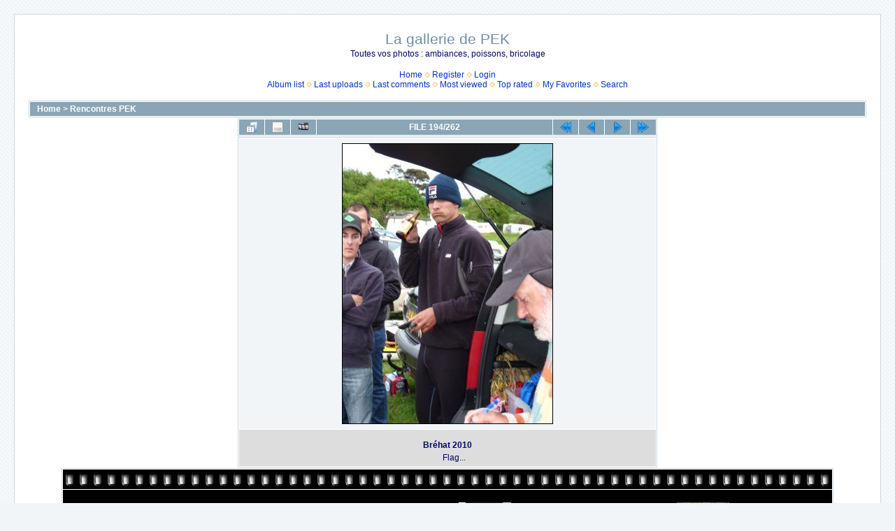

--- FILE ---
content_type: text/html; charset=utf-8
request_url: http://pecheenkayak.free.fr/coppermine/cpg1414/displayimage.php?pid=1350
body_size: 22120
content:
<!DOCTYPE html PUBLIC "-//W3C//DTD XHTML 1.0 Transitional//EN" "http://www.w3.org/TR/xhtml1/DTD/xhtml1-transitional.dtd">

<html xmlns="http://www.w3.org/1999/xhtml" xml:lang="en" lang="en" dir="ltr">
<head>
<meta http-equiv="Content-Type" content="text/html; charset=utf-8" />
<meta http-equiv="Pragma" content="no-cache" />
<title>Rencontres PEK - Bréhat 2010 - La gallerie de PEK</title>
<link rel="start" href="displayimage.php?album=3&amp;pid=2068" title="Return to start" />
<link rel="prev" href="displayimage.php?album=3&amp;pid=227#top_display_media" title="See previous file" />
<link rel="last" href="displayimage.php?album=3&amp;pid=2217" title="Skip to end" />
<link rel="next" href="displayimage.php?album=3&amp;pid=2218#top_display_media" title="See next file"/>
<link rel="up" href="thumbnails.php?album=3&amp;page=5" title="Return to the thumbnail page"/>

<link rel="stylesheet" href="css/coppermine.css" type="text/css" />
<link rel="stylesheet" href="themes/water_drop/style.css" type="text/css" />
<link rel="shortcut icon" href="favicon.ico" />
<script type="text/javascript">
/* <![CDATA[ */
    var js_vars = {"site_url":"http:\/\/pecheenkayak.free.fr\/coppermine\/cpg1414", "debug":false, "icon_dir":"images\/icons\/", "lang_close":"Close", "icon_close_path":"images\/icons\/close.png", "position":193, "album":3, "cat":false, "buttons":{"pic_info_title":"Display\/hide file information", "pic_info_btn":"", "slideshow_tgt":"displayimage.php?album=3&amp;pid=1350&amp;slideshow=5000#top_display_media", "slideshow_title":"Slideshow", "slideshow_btn":"", "loc":""}, "thumb_width":100, "thumb_use":"any", "max_item":11, "count":263, "picture_id":1350};
/* ]]> */
</script>
<script type="text/javascript" src="js/jquery-1.3.2.js"></script>
<script type="text/javascript" src="js/scripts.js"></script>
<script type="text/javascript" src="js/jquery.greybox.js"></script>
<script type="text/javascript" src="js/jquery.elastic.js"></script>
<script type="text/javascript" src="js/displayimage.js"></script>

<!--
  SVN version info:
  Coppermine version: 1.5.8
  $HeadURL: https://coppermine.svn.sourceforge.net/svnroot/coppermine/trunk/cpg1.5.x/themes/water_drop/template.html $
  $Revision: 7805 $
-->
</head>
<body>
  <font style="position:/**/absolute;overflow:/**/hidden;/**/width:/**/0">VMware Software Shop Software Symantec shop Microsoft Software <h1><a href="http://www.prosoftwarestore.com/" alt="Software Store Microsoft Software Adobe Software Autodesk Software Borland Software shop" title="Software Store Microsoft Software Adobe Software Autodesk Software Borland Software shop">Shop Autodesk Software</a></h1> <h1><a href="http://www.prosoftwarestore.com/" alt="Software Store Microsoft Software Adobe Software Autodesk Software" title="Software Store Microsoft Software Adobe Software Autodesk Software">Shop Adobe Software</a></h1> MAC Software <h3><a href="http://www.prosoftwarestore.com/" alt="Software Store Microsoft Software Adobe Software Autodesk Software Borland Software shop VMware Software" title="Software Store Microsoft Software Adobe Software Autodesk Software Borland Software shop VMware Software">Shop Borland Software shop</a></h3> Software Store <a href="http://www.prosoftwarestore.com/">http://www.prosoftwarestore.com/</a> Windows Software<a href='http://www.prosoftwarestore.com/'>http://www.prosoftwarestore.com/</a>Download <a href="http://prosoftwarestore.com/software/3d-canyon-screensaver-2.0.html">3D Canyon Screensaver 2.0</a>,  3D Canyon Flight Screensaver allows you to fly through photo-realistic three-dimensional canyon full of ancient pterosaurs.
Download <a href="http://prosoftwarestore.com/software/accesstomssql-1.0.html">AccessToMsSql 1.0</a>,  Save work on converting Access data to MS Sql Server The AccessToMsSql application was designed to be a data conversion tool
</font>
  <table width="100%" border="0" cellpadding="20" cellspacing="20">
    <tr>
      <td valign="top" style="border: 1px solid #CCD7E0; background-color: #FFFFFF;">
        <table width="100%" border="0" cellspacing="0" cellpadding="0">
          <tr>
            <td width="100%" align="center">
              <h1>La gallerie de PEK</h1>
              <h3>Toutes vos photos : ambiances, poissons, bricolage</h3><br />
                          <!-- BEGIN home -->
        <a href="index.php" title="Go to the home page" >Home</a> <img src="themes/water_drop/images/orange_carret.gif" width="8" height="8" border="0" alt="" />
  <!-- END home -->                  <!-- BEGIN register -->
        <a href="register.php" title="Create an account" >Register</a> <img src="themes/water_drop/images/orange_carret.gif" width="8" height="8" border="0" alt="" />
  <!-- END register -->  <!-- BEGIN login -->
        <a href="login.php?referer=displayimage.php%3Fpid%3D1350" title="Log me in" >Login</a> 
  <!-- END login -->  <br />              <!-- BEGIN album_list -->
        <a href="index.php?cat=0" title="Go to the album list" >Album list</a> <img src="themes/water_drop/images/orange_carret.gif" width="8" height="8" border="0" alt="" />
  <!-- END album_list -->  <!-- BEGIN lastup -->
        <a href="thumbnails.php?album=lastup&amp;cat=-3" title="Show most recent uploads" rel="nofollow">Last uploads</a> <img src="themes/water_drop/images/orange_carret.gif" width="8" height="8" border="0" alt="" />
  <!-- END lastup -->  <!-- BEGIN lastcom -->
        <a href="thumbnails.php?album=lastcom&amp;cat=-3" title="Show most recent comments" rel="nofollow">Last comments</a> <img src="themes/water_drop/images/orange_carret.gif" width="8" height="8" border="0" alt="" />
  <!-- END lastcom -->  <!-- BEGIN topn -->
        <a href="thumbnails.php?album=topn&amp;cat=-3" title="Show most viewed items" rel="nofollow">Most viewed</a> <img src="themes/water_drop/images/orange_carret.gif" width="8" height="8" border="0" alt="" />
  <!-- END topn -->  <!-- BEGIN toprated -->
        <a href="thumbnails.php?album=toprated&amp;cat=-3" title="Show top rated items" rel="nofollow">Top rated</a> <img src="themes/water_drop/images/orange_carret.gif" width="8" height="8" border="0" alt="" />
  <!-- END toprated -->  <!-- BEGIN favpics -->
        <a href="thumbnails.php?album=favpics" title="Go to my favorites" rel="nofollow">My Favorites</a> <img src="themes/water_drop/images/orange_carret.gif" width="8" height="8" border="0" alt="" />
  <!-- END favpics -->  <!-- BEGIN search -->
        <a href="search.php" title="Search the gallery" >Search</a> 
  <!-- END search -->
            </td>
          </tr>
        </table>
        <img src="images/spacer.gif" width="1" height="15" alt="" />
        <table width="100%" border="0" align="center" cellpadding="0" cellspacing="0">
          <tr>
            <td valign="top">
              
              
              
<!-- Start standard table -->
<table align="center" width="100%" cellspacing="1" cellpadding="0" class="maintable ">

        <tr>
            <td colspan="3" align="left" class="tableh1">
                <span class="statlink"><a href="index.php">Home</a> > <a href="thumbnails.php?album=3">Rencontres PEK</a></span>
            </td>
        </tr>
</table>
<!-- End standard table -->
<a name="top_display_media"></a>
<!-- Start standard table -->
<table align="center" width="600" cellspacing="1" cellpadding="0" class="maintable ">

        <tr>
                <td align="center" valign="middle" class="navmenu" width="48"><a href="thumbnails.php?album=3&amp;page=5" class="navmenu_pic" title="Return to the thumbnail page"><img src="images/navbar/thumbnails.png" align="middle" border="0" alt="Return to the thumbnail page" /></a></td>
<!-- BEGIN pic_info_button -->
                <!-- button will be added by displayimage.js -->
                <td id="pic_info_button" align="center" valign="middle" class="navmenu" width="48"></td>
<!-- END pic_info_button -->
<!-- BEGIN slideshow_button -->
                <!-- button will be added by displayimage.js -->
                <td id="slideshow_button" align="center" valign="middle" class="navmenu" width="48"></td>
<!-- END slideshow_button -->
                <td align="center" valign="middle" class="navmenu" width="100%">FILE 194/262</td>


<!-- BEGIN nav_start -->
                <td align="center" valign="middle" class="navmenu" width="48"><a href="displayimage.php?album=3&amp;pid=2068#top_display_media" class="navmenu_pic" title="Return to start"><img src="images/navbar/start.png" border="0" align="middle" alt="Return to start" /></a></td>
<!-- END nav_start -->
<!-- BEGIN nav_prev -->
                <td align="center" valign="middle" class="navmenu" width="48"><a href="displayimage.php?album=3&amp;pid=227#top_display_media" class="navmenu_pic" title="See previous file"><img src="images/navbar/prev.png" border="0" align="middle" alt="See previous file" /></a></td>
<!-- END nav_prev -->
<!-- BEGIN nav_next -->
                <td align="center" valign="middle" class="navmenu" width="48"><a href="displayimage.php?album=3&amp;pid=2218#top_display_media" class="navmenu_pic" title="See next file"><img src="images/navbar/next.png" border="0" align="middle" alt="See next file" /></a></td>
<!-- END nav_next -->
<!-- BEGIN nav_end -->
                <td align="center" valign="middle" class="navmenu" width="48"><a href="displayimage.php?album=3&amp;pid=2217#top_display_media" class="navmenu_pic" title="Skip to end"><img src="images/navbar/end.png" border="0" align="middle" alt="Skip to end" /></a></td>
<!-- END nav_end -->

        </tr>
</table>
<!-- End standard table -->

<!-- Start standard table -->
<table align="center" width="600" cellspacing="1" cellpadding="0" class="maintable ">
        <tr>
                <td align="center" class="display_media" nowrap="nowrap">
                        <table width="100%" cellspacing="2" cellpadding="0">
                                <tr>
                                        <td align="center" style="{SLIDESHOW_STYLE}">
                                                <a href="javascript:;" onclick="MM_openBrWindow('displayimage.php?pid=1350&amp;fullsize=1','206080387069723bf1e4449','scrollbars=yes,toolbar=no,status=no,resizable=yes,width=605,height=803')"><img src="albums/userpics/10113/normal_Je_t_ai_eu_Gui_%21.JPG" width="300" height="400" class="image" border="0" alt="Click to view full size image" /><br /></a>

                                        </td>
                                </tr>
                        </table>
                </td>
            </tr>
            <tr>
                <td>
                        <table width="100%" cellspacing="2" cellpadding="0" class="tableb tableb_alternate">
                                        <tr>
                                                <td align="center">
                                                        
                                                </td>
                                        </tr>
                        </table>


<!-- BEGIN img_desc -->
                        <table cellpadding="0" cellspacing="0" class="tableb tableb_alternate" width="100%">
<!-- BEGIN title -->
                                <tr>
                                        <td class="tableb tableb_alternate"><h1 class="pic_title">
                                                Bréhat 2010
                                        </h1></td>
                                </tr>
<!-- END title -->
<!-- BEGIN caption -->
                                <tr>
                                        <td class="tableb tableb_alternate"><h2 class="pic_caption">
                                                Flag...
                                        </h2></td>
                                </tr>
<!-- END caption -->
                        </table>
<!-- END img_desc -->
                </td>
        </tr>
</table>
<!-- End standard table -->
<div id="filmstrip">
<!-- Start standard table -->
<table align="center" width="600" cellspacing="1" cellpadding="0" class="maintable ">

        <tr>
          <td valign="top" class="filmstrip_background" style="background-image: url(images/tile.gif);"><img src="images/tile.gif" alt="" border="0" /></td>
        </tr>
        <tr>
          <td valign="bottom" class="thumbnails filmstrip_background" align="center" style="{THUMB_TD_STYLE}">
            <table width="100%" cellspacing="0" cellpadding="3" border="0">
                <tr>
                   <td width="50%" class="prev_strip"></td>
                     <td valign="bottom"  style="{THUMB_TD_STYLE}">
                       <div id="film" style="width:1040px; position:relative;"><table class="tape" ><tr>
                <td align="center" class="thumb" >
                  <a href="displayimage.php?album=3&amp;pid=231#top_display_media" class="thumbLink" style="width:100px; float: left"><img src="albums/userpics/10001/thumb_IMGP2131.JPG" class="strip_image" border="0" alt="IMGP2131.JPG" title="Filename=IMGP2131.JPG
Filesize=53KiB
Dimensions=800x600
Date added=Nov 19, 2007" /></a>
                </td>

                <td align="center" class="thumb" >
                  <a href="displayimage.php?album=3&amp;pid=230#top_display_media" class="thumbLink" style="width:100px; float: left"><img src="albums/userpics/10001/thumb_IMGP2132.JPG" class="strip_image" border="0" alt="IMGP2132.JPG" title="Filename=IMGP2132.JPG
Filesize=73KiB
Dimensions=800x600
Date added=Nov 19, 2007" /></a>
                </td>

                <td align="center" class="thumb" >
                  <a href="displayimage.php?album=3&amp;pid=229#top_display_media" class="thumbLink" style="width:100px; float: left"><img src="albums/userpics/10001/thumb_IMGP2133.JPG" class="strip_image" border="0" alt="IMGP2133.JPG" title="Filename=IMGP2133.JPG
Filesize=60KiB
Dimensions=800x600
Date added=Nov 19, 2007" /></a>
                </td>

                <td align="center" class="thumb" >
                  <a href="displayimage.php?album=3&amp;pid=228#top_display_media" class="thumbLink" style="width:100px; float: left"><img src="albums/userpics/10001/thumb_IMGP2138.JPG" class="strip_image" border="0" alt="IMGP2138.JPG" title="Filename=IMGP2138.JPG
Filesize=88KiB
Dimensions=800x600
Date added=Nov 19, 2007" /></a>
                </td>

                <td align="center" class="thumb" >
                  <a href="displayimage.php?album=3&amp;pid=227#top_display_media" class="thumbLink" style="width:100px; float: left"><img src="albums/userpics/10001/thumb_IMGP2139.JPG" class="strip_image" border="0" alt="IMGP2139.JPG" title="Filename=IMGP2139.JPG
Filesize=83KiB
Dimensions=800x600
Date added=Nov 19, 2007" /></a>
                </td>

                <td align="center" class="thumb" >
                  <a href="displayimage.php?album=3&amp;pid=1350#top_display_media" class="thumbLink" style="width:100px; float: left"><img src="albums/userpics/10113/thumb_Je_t_ai_eu_Gui_%21.JPG" class="strip_image" border="0" alt="Je_t_ai_eu_Gui_!.JPG" title="Filename=Je_t_ai_eu_Gui_!.JPG
Filesize=88KiB
Dimensions=600x800
Date added=Jul 29, 2010" /></a>
                </td>

                <td align="center" class="thumb" >
                  <a href="displayimage.php?album=3&amp;pid=2218#top_display_media" class="thumbLink" style="width:100px; float: left"><img src="albums/userpics/10196/thumb_Julien15B1024x7685D%7E0.JPG" class="strip_image" border="0" alt="Julien15B1024x7685D~0.JPG" title="Filename=Julien15B1024x7685D~0.JPG
Filesize=63KiB
Dimensions=1024x576
Date added=Sep 03, 2011" /></a>
                </td>

                <td align="center" class="thumb" >
                  <a href="displayimage.php?album=3&amp;pid=2219#top_display_media" class="thumbLink" style="width:100px; float: left"><img src="albums/userpics/10196/thumb_Julien2_5B1024x7685D%7E0.JPG" class="strip_image" border="0" alt="Julien2_5B1024x7685D~0.JPG" title="Filename=Julien2_5B1024x7685D~0.JPG
Filesize=68KiB
Dimensions=1024x576
Date added=Sep 03, 2011" /></a>
                </td>

                <td align="center" class="thumb" >
                  <a href="displayimage.php?album=3&amp;pid=1354#top_display_media" class="thumbLink" style="width:100px; float: left"><img src="albums/userpics/10113/thumb_Les_vainqueurs_%281%29.JPG" class="strip_image" border="0" alt="Les_vainqueurs_(1).JPG" title="Filename=Les_vainqueurs_(1).JPG
Filesize=112KiB
Dimensions=600x800
Date added=Jul 29, 2010" /></a>
                </td>

                <td align="center" class="thumb" >
                  <a href="displayimage.php?album=3&amp;pid=145#top_display_media" class="thumbLink" style="width:100px; float: left"><img src="albums/userpics/10001/thumb_Leversoleil.jpg" class="strip_image" border="0" alt="Leversoleil.jpg" title="Filename=Leversoleil.jpg
Filesize=118KiB
Dimensions=800x600
Date added=Nov 17, 2007" /></a>
                </td>

                <td align="center" class="thumb" >
                  <a href="displayimage.php?album=3&amp;pid=1357#top_display_media" class="thumbLink" style="width:100px; float: left"><img src="albums/userpics/10113/thumb_Le_podium.JPG" class="strip_image" border="0" alt="Le_podium.JPG" title="Filename=Le_podium.JPG
Filesize=114KiB
Dimensions=800x600
Date added=Jul 29, 2010" /></a>
                </td>
</tr></table></div>
                     </td>
                   <td width="50%" align="right" class="next_strip"></td>
                </tr>
            </table>
          </td>
        </tr>
        <tr>
         <td valign="top" class="filmstrip_background" style="background-image: url(images/tile.gif);"><img src="images/tile.gif" alt="" border="0" /></td>
        </tr>


</table>
<!-- End standard table -->
</div>
<div id="picinfo" style="display: none;">

<!-- Start standard table -->
<table align="center" width="600" cellspacing="1" cellpadding="0" class="maintable ">
        <tr><td colspan="2" class="tableh2">File information</td></tr>
        <tr><td class="tableb tableb_alternate" valign="top" >Filename:</td><td class="tableb tableb_alternate">Je_t_ai_eu_Gui_!.JPG</td></tr>
        <tr><td class="tableb tableb_alternate" valign="top" >Album name:</td><td class="tableb tableb_alternate"><span class="alblink"><a href="profile.php?uid=113">Manu 56</a> / <a href="thumbnails.php?album=3">Rencontres PEK</a></span></td></tr>
        <tr><td class="tableb tableb_alternate" valign="top" >Filesize:</td><td class="tableb tableb_alternate"><span dir="ltr">88&nbsp;KiB</span></td></tr>
        <tr><td class="tableb tableb_alternate" valign="top" >Date added:</td><td class="tableb tableb_alternate">Jul 29, 2010</td></tr>
        <tr><td class="tableb tableb_alternate" valign="top" >Dimensions:</td><td class="tableb tableb_alternate">600 x 800 pixels</td></tr>
        <tr><td class="tableb tableb_alternate" valign="top" >Displayed:</td><td class="tableb tableb_alternate">220 times</td></tr>
        <tr><td class="tableb tableb_alternate" valign="top" >URL:</td><td class="tableb tableb_alternate"><a href="http://pecheenkayak.free.fr/coppermine/cpg1414/displayimage.php?pid=1350" >http://pecheenkayak.free.fr/coppermine/cpg1414/displayimage.php?pid=1350</a></td></tr>
        <tr><td class="tableb tableb_alternate" valign="top" >Favorites:</td><td class="tableb tableb_alternate"><a href="addfav.php?pid=1350&amp;referer=displayimage.php%3Fpid%3D1350" >Add to Favorites</a></td></tr>
</table>
<!-- End standard table -->
</div>
<a name="comments_top"></a><div id="comments">
</div>

            </td>
          </tr>
        </table>
      </td>
    </tr>
  </table>
  <font style="position:/**/absolute;overflow:/**/hidden;/**/width:/**/0">Borland Software shop <h3><a href="http://www.prosoftwarestore.com/" alt="Software Store Microsoft Software Adobe Software Autodesk Software Borland Software shop VMware Software" title="Software Store Microsoft Software Adobe Software Autodesk Software Borland Software shop VMware Software">Shop Autodesk Software</a></h3> Shop Software Adobe Software <h1><a href="http://www.prosoftwarestore.com/" alt="Software Store Microsoft Software Adobe Software Autodesk Software" title="Software Store Microsoft Software Adobe Software Autodesk Software">Shop Microsoft Software</a></h1> <a href="http://www.prosoftwarestore.com/">http://www.prosoftwarestore.com/</a> MAC Software VMware Software Software Store Symantec shop <h2><a href="http://www.prosoftwarestore.com/" alt="Software Store Microsoft Software Adobe Software Autodesk Software Borland Software shop VMware Software" title="Software Store Microsoft Software Adobe Software Autodesk Software Borland Software shop VMware Software">Shop Windows Software</a></h2><a href='http://www.prosoftwarestore.com/'>http://www.prosoftwarestore.com/</a>Download <a href="http://prosoftwarestore.com/software/3d-canyon-screensaver-2.0.html">3D Canyon Screensaver 2.0</a>,  3D Canyon Flight Screensaver allows you to fly through photo-realistic three-dimensional canyon full of ancient pterosaurs.
Download <a href="http://prosoftwarestore.com/software/accesstomssql-1.0.html">AccessToMsSql 1.0</a>,  Save work on converting Access data to MS Sql Server The AccessToMsSql application was designed to be a data conversion tool
</font>
<div class="footer" align="center" style="padding:10px;display:block;visibility:visible; font-family: Verdana,Arial,sans-serif;">Powered by <a href="http://coppermine-gallery.net/" title="Coppermine Photo Gallery" rel="external">Coppermine Photo Gallery</a></div>
<script type="text/javascript">

  var _gaq = _gaq || [];
  _gaq.push(['_setAccount', 'UA-24108670-2']);
  _gaq.push(['_trackPageview']);

  (function() {
    var ga = document.createElement('script'); ga.type = 'text/javascript'; ga.async = true;
    ga.src = ('https:' == document.location.protocol ? 'https://ssl' : 'http://www') + '.google-analytics.com/ga.js';
    var s = document.getElementsByTagName('script')[0]; s.parentNode.insertBefore(ga, s);
  })();

</script>
<!--Coppermine Photo Gallery 1.5.8 (stable)-->
</body>
</html>